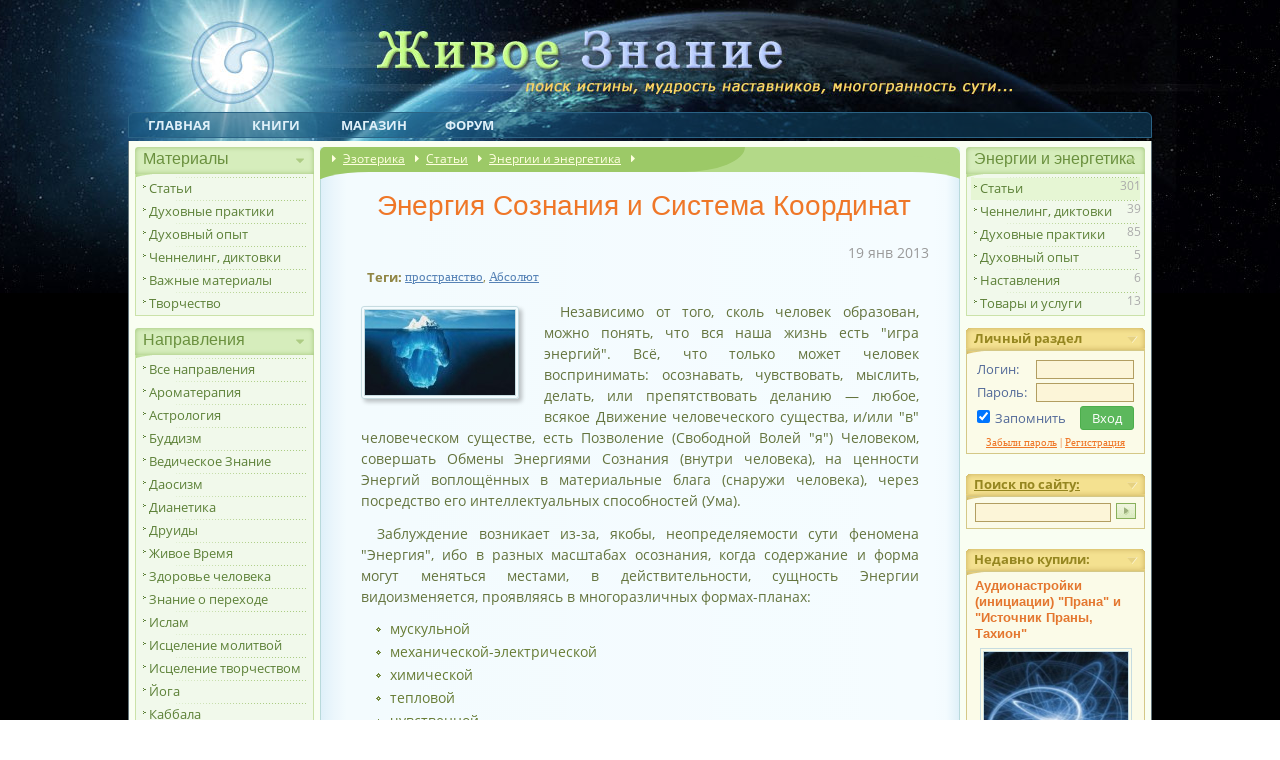

--- FILE ---
content_type: text/html; charset=UTF-8
request_url: https://naturalworld.guru/article_energiya-soznaniya-i-sistema-koordinat.htm
body_size: 19478
content:
<!DOCTYPE html><html lang="ru"><head><title>Энергия Сознания и Система Координат. Статья по энергии, энергетике и работе с чакрами. Эзотерика и духовное развитие.</title>
<meta name="Description" content="Энергия Сознания и Система Координат. Статья по энергии, энергетике и работе с чакрами на эзотерическом портале Живое Знание." />

<meta name="viewport" content="width=640">
<link href="/css/pack_nw_guest_z9.css" type="text/css" rel="stylesheet" />

<meta charset="utf-8" />
<meta property="og:locale" content="ru_RU" />
<meta property="og:type" content="article" />
<meta property="og:title" content="Энергия Сознания и Система Координат" />
<meta property="og:description" content="Независимо от того, сколь человек образован, можно понять, что вся наша жизнь есть &quot;игра энергий&quot;. Все, что может человек воспринимать, всякое Движение человеческого существа, и/или &quot;в&quot; человеческом существе, есть..." />
<meta property="og:url" content="https://naturalworld.guru/article_energiya-soznaniya-i-sistema-koordinat.htm" />
<meta property="og:image" content="https://naturalworld.guru/img/mats/articles/4129_436761a25.jpg" /><meta property="og:site_name" content="Живое Знание" />
<meta name="robots" content="index, follow" /><base href="https://naturalworld.guru/" />


<script type="text/javascript">
var slovo_url="https://naturalworld.guru",rev="z9",pack_type="nw_guest",is_user=false,is_admin=false,ts=1769284242,js_ui="jquery-ui-1.9.2.custom.min.js",is_mobile = /Android|webOS|iPhone|iPad|iPod|BlackBerry|IEMobile|Opera Mini/i.test(navigator.userAgent);
var queue=[],queue_run=-1;
function push_queue(func){
  queue.push(func);if(queue_run==-1){}else if(queue_run==0){exec_queue();}else if(queue_run==1){}
} 
function exec_queue(){queue_run=1;func=queue.shift();if(func){func();exec_queue();}else{queue_run=0;}
}
(function(o){var K=o.$LAB,y="UseLocalXHR",z="AlwaysPreserveOrder",u="AllowDuplicates",A="CacheBust",B="BasePath",C=/^[^?#]*\//.exec(location.href)[0],D=/^\w+\:\/\/\/?[^\/]+/.exec(C)[0],i=document.head||document.getElementsByTagName("head"),L=(o.opera&&Object.prototype.toString.call(o.opera)=="[object Opera]")||("MozAppearance"in document.documentElement.style),q=document.createElement("script"),E=typeof q.preload=="boolean",r=E||(q.readyState&&q.readyState=="uninitialized"),F=!r&&q.async===true,M=!r&&!F&&!L;function G(a){return Object.prototype.toString.call(a)=="[object Function]"}function H(a){return Object.prototype.toString.call(a)=="[object Array]"}function N(a,c){var b=/^\w+\:\/\//;if(/^\/\/\/?/.test(a)){a=location.protocol+a}else if(!b.test(a)&&a.charAt(0)!="/"){a=(c||"")+a}return b.test(a)?a:((a.charAt(0)=="/"?D:C)+a)}function s(a,c){for(var b in a){if(a.hasOwnProperty(b)){c[b]=a[b]}}return c}function O(a){var c=false;for(var b=0;b<a.scripts.length;b++){if(a.scripts[b].ready&&a.scripts[b].exec_trigger){c=true;a.scripts[b].exec_trigger();a.scripts[b].exec_trigger=null}}return c}function t(a,c,b,d){a.onload=a.onreadystatechange=function(){if((a.readyState&&a.readyState!="complete"&&a.readyState!="loaded")||c[b])return;a.onload=a.onreadystatechange=null;d()}}function I(a){a.ready=a.finished=true;for(var c=0;c<a.finished_listeners.length;c++){a.finished_listeners[c]()}a.ready_listeners=[];a.finished_listeners=[]}function P(d,f,e,g,h){setTimeout(function(){var a,c=f.real_src,b;if("item"in i){if(!i[0]){setTimeout(arguments.callee,25);return}i=i[0]}a=document.createElement("script");if(f.type)a.type=f.type;if(f.charset)a.charset=f.charset;if(h){if(r){e.elem=a;if(E){a.preload=true;a.onpreload=g}else{a.onreadystatechange=function(){if(a.readyState=="loaded")g()}}a.src=c}else if(h&&c.indexOf(D)==0&&d[y]){b=new XMLHttpRequest();b.onreadystatechange=function(){if(b.readyState==4){b.onreadystatechange=function(){};e.text=b.responseText+"\n//@ sourceURL="+c;g()}};b.open("GET",c);b.send()}else{a.type="text/cache-script";t(a,e,"ready",function(){i.removeChild(a);g()});a.src=c;i.insertBefore(a,i.firstChild)}}else if(F){a.async=false;t(a,e,"finished",g);a.src=c;i.insertBefore(a,i.firstChild)}else{t(a,e,"finished",g);a.src=c;i.insertBefore(a,i.firstChild)}},0)}function J(){var l={},Q=r||M,n=[],p={},m;l[y]=true;l[z]=false;l[u]=false;l[A]=false;l[B]="";function R(a,c,b){var d;function f(){if(d!=null){d=null;I(b)}}if(p[c.src].finished)return;if(!a[u])p[c.src].finished=true;d=b.elem||document.createElement("script");if(c.type)d.type=c.type;if(c.charset)d.charset=c.charset;t(d,b,"finished",f);if(b.elem){b.elem=null}else if(b.text){d.onload=d.onreadystatechange=null;d.text=b.text}else{d.src=c.real_src}i.insertBefore(d,i.firstChild);if(b.text){f()}}function S(c,b,d,f){var e,g,h=function(){b.ready_cb(b,function(){R(c,b,e)})},j=function(){b.finished_cb(b,d)};b.src=N(b.src,c[B]);b.real_src=b.src+(c[A]?((/\?.*$/.test(b.src)?"&_":"?_")+~~(Math.random()*1E9)+"="):"");if(!p[b.src])p[b.src]={items:[],finished:false};g=p[b.src].items;if(c[u]||g.length==0){e=g[g.length]={ready:false,finished:false,ready_listeners:[h],finished_listeners:[j]};P(c,b,e,((f)?function(){e.ready=true;for(var a=0;a<e.ready_listeners.length;a++){e.ready_listeners[a]()}e.ready_listeners=[]}:function(){I(e)}),f)}else{e=g[0];if(e.finished){j()}else{e.finished_listeners.push(j)}}}function v(){var e,g=s(l,{}),h=[],j=0,w=false,k;function T(a,c){a.ready=true;a.exec_trigger=c;x()}function U(a,c){a.ready=a.finished=true;a.exec_trigger=null;for(var b=0;b<c.scripts.length;b++){if(!c.scripts[b].finished)return}c.finished=true;x()}function x(){while(j<h.length){if(G(h[j])){try{h[j++]()}catch(err){}continue}else if(!h[j].finished){if(O(h[j]))continue;break}j++}if(j==h.length){w=false;k=false}}function V(){if(!k||!k.scripts){h.push(k={scripts:[],finished:true})}}e={script:function(){for(var f=0;f<arguments.length;f++){(function(a,c){var b;if(!H(a)){c=[a]}for(var d=0;d<c.length;d++){V();a=c[d];if(G(a))a=a();if(!a)continue;if(H(a)){b=[].slice.call(a);b.unshift(d,1);[].splice.apply(c,b);d--;continue}if(typeof a=="string")a={src:a};a=s(a,{ready:false,ready_cb:T,finished:false,finished_cb:U});k.finished=false;k.scripts.push(a);S(g,a,k,(Q&&w));w=true;if(g[z])e.wait()}})(arguments[f],arguments[f])}return e},wait:function(){if(arguments.length>0){for(var a=0;a<arguments.length;a++){h.push(arguments[a])}k=h[h.length-1]}else k=false;x();return e}};return{script:e.script,wait:e.wait,setOptions:function(a){s(a,g);return e}}}m={setGlobalDefaults:function(a){s(a,l);return m},setOptions:function(){return v().setOptions.apply(null,arguments)},script:function(){return v().script.apply(null,arguments)},wait:function(){return v().wait.apply(null,arguments)},queueScript:function(){n[n.length]={type:"script",args:[].slice.call(arguments)};return m},queueWait:function(){n[n.length]={type:"wait",args:[].slice.call(arguments)};return m},runQueue:function(){var a=m,c=n.length,b=c,d;for(;--b>=0;){d=n.shift();a=a[d.type].apply(null,d.args)}return a},noConflict:function(){o.$LAB=K;return m},sandbox:function(){return J()}};return m}o.$LAB=J();(function(a,c,b){if(document.readyState==null&&document[a]){document.readyState="loading";document[a](c,b=function(){document.removeEventListener(c,b,false);document.readyState="complete"},false)}})("addEventListener","DOMContentLoaded")})(this);
window.onload=function(){!function(o){var t=function(o,t){var e=document.createEvent("CustomEvent");return e.initCustomEvent(t,!0,!0,o.target),o.target.dispatchEvent(e),e=null,!1},e=!0,n={x:0,y:0},c={x:0,y:0},u=0,s={touchstart:function(o){n={x:o.touches[0].pageX,y:o.touches[0].pageY},u=((void 0!==window.pageYOffset?window.pageYOffset:0)||(void 0!==document.scrollTop?document.scrollTop:0))-(void 0!==document.clientTop?document.clientTop:0)},touchmove:function(o){e=!1,c={x:o.touches[0].pageX,y:o.touches[0].pageY}},touchend:function(o){if(e)t(o,"fc");else{var s=c.x-n.x,i=Math.abs(s),a=c.y-n.y,d=Math.abs(a);cur_scroll_pos=((void 0!==window.pageYOffset?window.pageYOffset:0)||(void 0!==document.scrollTop?document.scrollTop:0))-(void 0!==document.clientTop?document.clientTop:0),scrollr=Math.abs(cur_scroll_pos-u),d+=scrollr,fire=i>3*d&&i>100&&d<100,fire&&Math.max(i,d)>20&&t(o,i>d?s<0?"swl":"swr":a<0?"swu":"swd")}e=!0},touchcancel:function(o){e=!1}};for(var i in s)o.addEventListener(i,s[i],!1)}(document)
};
</script>


<link href="/favicon.ico" rel="shortcut icon" type="image/x-icon" />
<link rel="apple-touch-icon" href="/apple-touch-icon-precomposed.png" />
<link rel="apple-touch-icon" sizes="72x72" href="/apple-touch-icon-72x72-precomposed.png" />
<link rel="apple-touch-icon" sizes="114x114" href="/apple-touch-icon-114x114-precomposed.png" />
<link rel="apple-touch-icon" sizes="144x144" href="/apple-touch-icon-144x144-precomposed.png" />

<!-- Facebook Pixel Code -->
<script>
!function(f,b,e,v,n,t,s)
{if(f.fbq)return;n=f.fbq=function(){n.callMethod?
n.callMethod.apply(n,arguments):n.queue.push(arguments)};
if(!f._fbq)f._fbq=n;n.push=n;n.loaded=!0;n.version='2.0';
n.queue=[];t=b.createElement(e);t.async=!0;
t.src=v;s=b.getElementsByTagName(e)[0];
s.parentNode.insertBefore(t,s)}(window, document,'script',
'https://connect.facebook.net/en_US/fbevents.js');
fbq('init', '1384475488675897');
fbq('track', 'PageView');
</script>
<noscript><img height="1" width="1" style="display:none"
src="https://www.facebook.com/tr?id=1384475488675897&ev=PageView&noscript=1"
/></noscript>
<!-- End Facebook Pixel Code -->

</head>
<body>

<div id="body"><div class="body-top-bg">

<header><div id="h">
<a id="top"></a>
<div id="topmenu_box"><div id="topmenu">
<div id="mob_top">
<a class="logo" href="/" title="Эзотерика - Живое Знание"></a>
<i>эзотерика и духовное развитие...</i>
</div>		
<div id="topline">
<a class="fr icon-login-1 mob_right_open" ></a><a href="/search.htm" class="fr icon-search" title="Эзотерика. Поиск по сайту"></a><a class="fr icon-menu mob_left_open"></a>
</div>

<div id="toplinks">
<a href="https://naturalworld.guru" title="Эзотерика и Духовное развитие. &quot;Живое Знание&quot; - эзотерический портал">Главная</a>
<a href="/knigi.htm" title="Книги по саморазвитию и эзотерике. Бесплатная библиотека.">Книги</a>
<!--<a href="/products/egipet-tur-seminar-po-yoge.htm" title="Йога-туры, ретриты">Йога-туры</a>-->
<a href="/products.htm" title="Магазин эзотерики онлайн. Товары и услуги.">Магазин</a><a href="/forum/" title="Эзотерический форум. Эзотерика. Духовное общение">Форум</a>
</div>
<!--
<div id="topimglinks">
<a id="letter" href="sendletter.htm" title="Контакты. Эзотерика и духовное развитие"></a>
</div> -->
</div></div>
</div></header>

<div class="dark"></div>
<div id="cols">
	<nav role="navigation"><div id="menu">
<!--<div id="l">-->
<ul class="nav">
<li class="sub">
<a class="icon-doc-text hidden-md">Эзотерика</a>
<a class="icon-doc-text hidden-xs">Материалы</a>
<ul>
<li><a class="hidden-md" href="/knigi.htm" title="Библиотека эзотерики. Книги.">Книги</a></li>
<li><a href="/articles.htm" title="Эзотерика - статьи">Статьи</a></li>
<li><a href="/praktiki.htm" title="Духовные практики, медитации, техники.">Духовные практики</a></li>
<li><a href="/expirience.htm" title="Духовный опыт практикующих. Опыт духовного развития">Духовный опыт</a></li>
<li><a href="/channeling.htm" title="Ченнелинг, диктовки, послания Владык.">Ченнелинг, диктовки</a></li>
<li><a href="/major.htm" title="Эзотерика. Лучшие и важные статьи">Важные материалы</a></li>
<li><a href="/tvorchestvo.htm" title="Духовное творчество">Творчество</a></li>
</ul>
</li>

<li class="sub">
<a class="icon-direction">Направления</a>
<ul>
<li><a href="/napravleniya.htm" title="Направления, духовные течения, традиции.">Все направления</a></li>
<li><a href="/aromaterapiya.htm" title="Ароматерапия. Знания по ароматерапии. Ароматерапия на портале эзотерики &quot;Живое знание&quot;.">Ароматерапия</a></li>
<li><a href="/astrologiya.htm" title="Астрология. Всё об астрологии. Эзотерический портал &quot;Живое знание&quot;.">Астрология</a></li>
<li><a href="/buddizm.htm" title="Буддизм. Учение о духовном пробуждении. Буддизм как религия и Путь. Эзотерический портал &quot;Живое знание&quot;.">Буддизм</a></li>
<li><a href="/vedicheskoe-znanie.htm" title="Ведические Знания. Древние Веды для женщин и мужчин. Эзотерика - &quot;Живое знание&quot;.">Ведическое Знание</a></li>
<li><a href="/daosizm.htm" title="Даосизм. Читать о даосизме - учении о пути Дао. Статьи по Даосизму на портале эзотерики &quot;Живое Знание&quot;.">Даосизм</a></li>
<li><a href="/dianetika.htm" title="Дианетика. Дианетический одитинг. Направление духовного развития дианетика. Эзотерический портал &quot;Живое знание&quot;.">Дианетика</a></li>
<li><a href="/druidy.htm" title="Друиды, друидизм. Знания друидов. Направление Друиды. Эзотерика &quot;Живое знание&quot;.">Друиды</a></li>
<li><a href="/zhivoe-vremya.htm" title="Живое время. Живая История - события нового Времени. Эзотерический портал &quot;Живое знание&quot;.">Живое Время</a></li>
<li><a href="/zdorove-i-istselenie.htm" title="Здоровье человека. Статьи на тему &quot;Здоровье человека&quot;. Портал &quot;Живое знание&quot;.">Здоровье человека</a></li>
<li><a href="/znanie-o-perehode.htm" title="Переход. Знание о Великом переходе. Эзотерический портал &quot;Живое знание&quot;.">Знание о переходе</a></li>
<li><a href="/islam.htm" title="Ислам. Направление духовного развития Ислам. Эзотерический портал &quot;Живое знание&quot;.">Ислам</a></li>
<li><a href="/iscelenie-molitvoy.htm" title="Исцеление молитвой. Направление духовного развития Молитвотерапия. Эзотерический портал &quot;Живое знание&quot;.">Исцеление молитвой</a></li>
<li><a href="/art-terapiya.htm" title="Творчество. Исцеление творчеством. Арт-терапия. Самопознание через искусство. Эзотерический портал &quot;Живое знание&quot;.">Исцеление творчеством</a></li>
<li><a href="/yoga.htm" title="Йога, Лайя-Йога, Бакти-Йога. Материалы по Йоге">Йога</a></li>
<li><a href="/kabbala.htm" title="Христианская каббала. Направление духовного развития каббала. Эзотерический портал &quot;Живое знание&quot;.">Каббала</a></li>
<li><a href="/kosmoenergetika.htm" title="Космоэнергетика. Направление духовного развития Космоэнергетика. Эзотерический портал &quot;Живое знание&quot;.">Космоэнергетика</a></li>
<li><a href="/lyubov.htm" title="Любовь. Энергии Любви. Пробуждение Энергий Любви. Раскрытие сердца. Эзотерический портал &quot;Живое знание&quot;.">Любовь</a></li>
<li><a href="/numerologiya.htm" title="Нумерология. Направление духовного развития Нумерология. Эзотерический портал &quot;Живое знание&quot;.">Нумерология</a></li>
<li><a href="/osoznannie-snovideniya.htm" title="Осознанные сновидения. Материалы об осознанных сновидениях. Эзотерический портал &quot;Живое знание&quot;.">Осознанные сновидения</a></li>
<li><a href="/osho.htm" title="Ошо Раджниш. Статьи и материалы Ошо по духовному развитию. Эзотерический портал &quot;Живое знание&quot;.">Ошо</a></li>
<li><a href="/put-k-sebe.htm" title="Путь самопознания. Путь к себе. Сайт &quot;Живое знание&quot;">Путь самопознания</a></li>
<li><a href="/reyki.htm" title="Рейки. Направление духовного развития Рейки. Эзотерический портал &quot;Живое знание&quot;.">Рейки</a></li>
<li><a href="/rodnoverie-slavyanstvo.htm" title="Родноверие. Славянство. на портале &quot;Живое знание&quot;.">Родноверы, славянство</a></li>
<li><a href="/runi.htm" title="Руны. Духовное развитие и Руны. Эзотерический портал &quot;Живое знание&quot;.">Руны</a></li>
<li><a href="/saentologiya.htm" title="Саентология. Направление духовного развития Саентология. Эзотерический портал &quot;Живое знание&quot;.">Саентология</a></li>
<li><a href="/sufizm.htm" title="Суфизм. Направление духовного развития Суфизм. Эзотерический портал &quot;Живое знание&quot;.">Суфизм</a></li>
<li><a href="/tantra.htm" title="Тантра. Всё о тантре на эзотерическом портале &quot;Живое знание&quot;.">Тантра</a></li>
<li><a href="/taro.htm" title="Энергии Таро и работа с ними. Направление духовного развития Энергии Таро изменят Вашу жизнь. Эзотерический портал &quot;Живое знание&quot;.">Таро</a></li>
<li><a href="/transpsihologiya.htm" title="Трансперсональная психология. Холотропное дыхание. Статьи по трансперсональной психологии. Эзотерический портал &quot;Живое знание&quot;.">Транспсихология</a></li>
<li><a href="/fen-shuy.htm" title="Фэн-Шуй. Всё о Фэн-Шуй. Статьи и материалы по Фэн-Шуй. Эзотерический портал &quot;Живое знание&quot;.">Фэн-Шуй</a></li>
<li><a href="/hristianstvo.htm" title="Христианство. Христианская религия. Направление Христианство. Эзотерический портал &quot;Живое знание&quot;.">Христианство</a></li>
<li><a href="/tsigun.htm" title="Цигун. Практика и теория Цигун. Эзотерический портал &quot;Живое знание&quot;.">Цигун</a></li>
<li><a href="/hiromantiya.htm" title="Хиромантия. Направление духовного развития Хиромантия. Эзотерический портал &quot;Живое знание&quot;.">Хиромантия</a></li>
<li><a href="/chetvertyiy-put.htm" title="Четвертый путь. Учение Г. И. Гурджиева. Статьи по Четвертому пути. Эзотерический портал &quot;Живое знание&quot;.">Четвертый путь</a></li>
<li><a href="/energiya-i-energetika.htm" title="Энергия человека. Энергетика. Чакры. Работа с энергиями. Статьи и материалы эзотерического портала &quot;Живое знание&quot;.">Энергии и энергетика</a></li>
<li><a href="/vne-techeniy.htm" title="Вне направлений и течений. Эзотерический раздел на портале &quot;Живое знание&quot;.">Вне течений</a></li>
</ul>
</li>


<li class="sub">
<a  class="icon-graduation-cap">Наставники</a>
<ul>
<li><a href="/nastavniki.htm" title="Наставники по духовному развитию. Учителя. Проводники на эзотерическом портале &quot;Живое Знание&quot;.">Все наставники</a></li>
<li><a href="/nastavleniya.htm" title="Наставления, рекомендации. Личное обращение духовных наставников.">Наставления</a></li>
</ul>
</li>




<li class="sub">
<a class="icon-diamond-1">Магазин<span class="hidden-xs"> эзотерики</span></a>
<ul>
<li><a href="/products.htm" title="Онлайн магазин эзотерики. Эзотерические товары и услуги">Все товары</a></li>
<li><a href="/samorazvitie-cheloveka.htm" title="Всё для саморазвития">Для саморазвития</a></li>
<li><a href="/goroskopy.htm" title="Составление гороскопов у проверенных астрологов и нумерологов">Гороскопы</a></li>
<li><a href="/books.htm" title="Книги духовной направленности">Книги</a>
<li><a href="/ezotericheskie_uslugi.htm" title="Эзотерические услуги. Гарантия качества и выполнения">Услуги</a></li>
<li><a href="/seminari.htm" title="Cеминары, тренинги">Семинары</a></li>
<li><a href="/ezotericheskie-turi.htm" title="Йога-туры. Эзотерические туры">Йога-туры. Путешествия</a></li>

</ul>
</li>
<li class="sub">
<a class="icon-thumbs-up">Рекомендуем</a>
<ul>
<li><!--noindex--><div class="fp" id="fp_l"></div><!--/noindex-->
<li><a href="/products/audiomeditacii_dlya_serdca.htm" title="Открытие сердца. 8 сильнейших медитаций раскрытия сердца и активации анахаты.">Открытие сердца</a></li>
<li><a href="/products/diagnostika-sudbi-i-prednaznacheniya.htm" title="Диагностика предназначения и кармы. Узнайте Ваши задачи в этом воплощении.">Ваше предназначение</a></li>
<li><a href="/products/vc.htm" title="Все секреты самоисцеления. Глубинные предпосылки заболеваний">Самоисцеление</a></li>
<li><a href="/yogalessons_all.htm" title="12 готовых комплексов йоги + программа редактор для создания комплексов">Комплексы йоги</a></li>
</ul>
</li>

<li class="sub">
<a class="icon-mail-1">О сайте. Связь</a>
<ul>
<li><a href="/missiya.htm" title="Живое Знание - каждой Живой Душе">О нас</a></li>
<li><a href="/rabota-s-saytom.htm" title="Руководства, инструкции, полезная информация по работе с сайтом.">Работа с порталом</a></li>
<li><a href="/products/reklama.htm" title="Реклама. Эзотерика и духовное развитие">Реклама на сайте</a></li>
<li><a href="/article_prodavcam-uchastie-v-internet-magazine-portala.htm" title="Продвижение товаров и услуг по духовному развитию на портале эзотерики &quot;Живое Знание&quot;">Сотрудничество</a></li>
<li><a href="article_blagodarnost-pomoshch-portalu.htm" title="Помощь эзотерическому порталу &quot;Живое Знание&quot;">Помощь сайту</a></li>
<li><a href="/sendletter.htm" title="Обратная связь. Написать письмо в поддержку портала.">Контакты</a></li>
</ul>
</li>
<li><a class="icon-chat-empty hidden-md" href="/forum" title="Эзотерика - форум. Эзотерическое общение">Форум</a></li>

<!--noindex--><div class="fp" id="fp_l2"></div><!--/noindex-->


</ul>
<!--</div>-->
</div></nav>
	<div id="c2">
		<div class="kr_wrap kr_top"><div class="kroshki kr_stat
">
	<div class="krosh">
 
<a title="Сайт эзотерики Живое знание" href="/">Эзотерика</a>  
<a title="Эзотерика. Статьи по эзотерике и духовному развитию на эзотерическом портале &quot;Живое Знание&quot;" href="/articles.htm">Статьи</a>
 
<a title="Энергия человека. Энергетика. Чакры. Работа с энергиями. Статьи и материалы эзотерического портала &quot;Живое знание&quot;." href="/energiya-i-energetika.htm">Энергии и энергетика</a>
<b>&nbsp;</b>	</div>
</div></div>

<script type="application/ld+json"> {
 "@context": "http://schema.org",
 "@type": "BreadcrumbList",
 "itemListElement": [{
	"@type": "ListItem",
	"position": 1,
	"item":	{
		"@id": "/articles.htm",
		"name": "Статьи"
	}
},{
	"@type": "ListItem",
	"position": 2,
	"item":	{
		"@id": "/energiya-i-energetika.htm",
		"name": "Энергии и энергетика"
	}
}]} </script>		<div id="c2-pad">
<article><h1>Энергия Сознания и Система Координат</h1>
<style>

.content, h1 {-moz-user-select: text; -webkit-user-select: text; -ms-user-select: text; -o-user-select: text; user-select: text}
</style>

<script type="text/javascript">push_queue(function () { 
	$LAB.script('/js/jquery.mousewheel-3.0.6.pack.js').wait().
	script('/js/fancybox/jquery.fancybox.js?v=2.1.5').wait(function () {
		$('head').append( $('<link rel="stylesheet" type="text/css" media="screen" />').attr('href', '/js/fancybox/jquery.fancybox.css?v=2.1.5') );
		$(".glry").fancybox({
			helpers: {title: {type:'inside',position:'bottom'}},
			autoScale: true,
 			type: 'image',
 			closeClick: false,
			openEffect: 'none', 
			beforeLoad: function() { this.href = $(this.element).find('img').attr('src') },
 			afterLoad: function() {
 				if (!this.title.length) this.title = $(this.element).find('img').attr('title');
 				if (this.group.length > 1) this.title = '<b class="note">'+(this.index + 1) + ' из ' + this.group.length + ':</b> ' + this.title;
    		},
			closeEffect	: 'none'
		});	
	});
 })</script>












<!-- teaser --><!-- /teaser -->



<div class="tegi">
	<p class="r note">19&nbsp;янв&nbsp;2013</p>

		<table class="hidden-xs"><tr><td class="t indent"><b class="s12">Теги:&nbsp;</b></td><td><a href="key_prostranstvo.htm" title="пространство">пространство</a>, <a href="key_absolyut.htm" title="Абсолют">Абсолют</a></td></tr></table></div>
<div id="mat" class="mat-article content">
<div class="iml mat_img"><a class="glry" data-fancybox-group="glry" href="/image/article_energiya-soznaniya-i-sistema-koordinat00.htm" title="Энергия Сознания и Система Координат. Фото">
<img src="/img/mats/articles/4129_436761a25.jpg" 
	alt="Энергия Сознания и Система Координат. Фото" 
	width="150"
	 height="85"/></a></div>


<p>Независимо от того, сколь человек образован, можно понять, что вся наша жизнь есть "игра энергий". Всё, что только может человек воспринимать: осознавать, чувствовать, мыслить, делать, или препятствовать деланию &mdash; любое, всякое Движение человеческого существа, и/или "в" человеческом существе, есть Позволение (Свободной Волей "я") Человеком, совершать Обмены Энергиями Сознания (внутри человека), на ценности Энергий воплощённых в материальные блага (снаружи человека), через посредство его интеллектуальных способностей (Ума).<i class="_copyright"> Источник - <a style="text-decoration:none;color:inherit;cursor:text" href="https://naturalworld.guru/article_energiya-soznaniya-i-sistema-koordinat.htm">Эзотерика. Живое Знание</a></i></p><div class="fp fp_b"></div>
<p>Заблуждение возникает из-за, якобы, неопределяемости сути феномена "Энергия", ибо в разных масштабах осознания, когда содержание и форма могут меняться местами, в действительности, сущность Энергии видоизменяется, проявляясь в многоразличных формах-планах:</p>
<ul>
<li>мускульной</li>
<li>механической-электрической</li>
<li>химической</li>
<li>тепловой</li>
<li>чувственной</li>
<li>эмоциональной</li>
<li>мыслительной,</li>
<li>в деятельности памяти: намерени-воли-понимания и т.п.</li>
</ul>
<p>Да ещё разделяемой на: мощность, скорость, плотность, твёрдость, напряжение, ускорение, прочность, гибкость и т.д., во множествах единиц определений, переходящей из масштаба в масштаб (восприятия и осознания) своими иными свойствами, как переходы Количеств в Качества и обратно, из состояний Кинетических в Потенциальные и обратно, из "Энергии" в "Информацию", через Кругооборот Обменов Энергиями Сознания и обратно &mdash; из Информации в Энергию.</p>
<p>Всё это будет и есть: выравнивание и удержание баланса паритета "Силы", Внутри "я" (информационным содержанием), и силы&nbsp;снаружи&nbsp;"я" (энергетической формой), силой единого "МЫ" (пока ещё, на бессознательном уровне в масштабе объективного осознания человеческого).</p>
<p>Для того, чтобы прийти к такому принципу мышления необходимо определить сущность "Энергии" и, далее, закрепить новую категорию Осознания (Энергия) в Координатах Ума (мышления), для чего прежняя модель исчисления параметров восприятия-осознания непригодна (система координат контроля-учёта Пространства-Времени-Сознания по Декарту).</p>
<p>Энергией является абсолютно всё, что есть в мире и из чего мир состоит. Но, после того, как все эти подробности мира отобразятся в личном осознании Человека: рода &mdash; нации &mdash; человечества, через Силу того его Ума коим он действительно располагает.</p>
<h2>"Я" есть то, что есть "Я"</h2>
<p>"Я" есть граница между Мирами &mdash; "Внешним и Внутренним". Всякий из Миров, образно, представляет собой некий объём-сферу, центром которой является "я". Парадокс в том, что, во втором выражении понимания смысла, центром является уже поверхность объёма сферы, концентрирующей внимание своего "я" внутри себя или, всякой иной формы из Платоновых тел, в которой содержится объём, а объектом её внимания является центр её, суть, другое "я", т.е. точка, расположенная внутри объёма осознания, который везде! (не обязательно топологически).</p>
<p>Оба варианта &mdash; один в другом, будто они Единое Пространство, но их в этом случае два (материальное и духовное, объединёняемые и разделяемые третьим, общим, интеллектуальным).</p>
<p>Оба Пространства объединены Крестом (ваджрой), центр которой охватывает своим осознанием, своей волей изнутри четырьмя телесными углами всё пространство абсолютно (тремя - невозможно; пятью &mdash; излишне).</p>
<p>Таким образом, Крест является устройством, отслеживающим Абсолют, вне которого ничего не может быть укрыто никаким образом.</p>
<p>"Я" есть Альфа и Омега, Начало и Конец Со-Знания (Чувственного и Рассудочного).</p>
<p>Четыре оси Ваджры есть устройство - "Система Координат Сознания", посредством которой Ум получает себе ОПОРУ, для манипуляций с Мыслью. Т.е. все наши знания обретены в Материи, которая сотворена в Сознании временем-пространством и: нашими телами под управлением нас (ибо мы считаем, что наши тела есть точка отсчёта построения наших сознаний).</p>
<p>Декартова Система Координат со своими осями X Y Z, есть Система Отсчёта времени-пространства-сознания; но она лукава тем, что ею отследить Абсолют невозможно, т.к. он укрыт, заслонён "плотью", под которой скрывается ещё одно Измерение: Энергия-Сила-Абсолютная Ценность! Ибо, для Сознания, контролирующего Жизнь в её материальном проявлении (плотским умом), остаётся не видимой "тёмная материя" &mdash; сам Человек, ибо она измеряет четырёхмерное Пространство Действительности трёхмерным, двухполярным инструментом плотского познания реальности, не достигая осознания этого и не желая, не пытаясь, его достигать простым раскрытием Осознания!</p>
<p>Переход на четырёхконечную Ваджру ("Крест Животворящий") не очевидно, но радикально устраняет это недоразумение.</p>
<p>&nbsp;</p>

<div class="like_lst">
<div class="fb-like" data-href="https://naturalworld.guru/article_energiya-soznaniya-i-sistema-koordinat.htm" data-layout="button_count" data-action="like" data-size="small" data-show-faces="false" data-share="false"></div>
<div id="vk_like"></div>

</div>


<script type="text/javascript">push_queue(function () {
$(document).ready(function () {
	$LAB.script("//vk.com/js/api/openapi.js?151").wait(function () {
		VK.init({apiId: 6330992, onlyWidgets: true});
		VK.Widgets.Like("vk_like", {type: "button", height: 20, width:150});
	});
});
});</script><p class="rating">Рейтинг: <span title="Энергия Сознания и Система Координат: 1.1 прочтений в день"><b>1.64</b></span> <span class="note">(Проcмотров: <span>5001</span>)</span></p>


<p class="c"><em>Читайте раздел <a href="/energiya-i-energetika.htm" title="Энергия человека. Энергетика. Чакры. Работа с энергиями. Статьи и материалы эзотерического портала "Живое знание".">Энергии и энергетика</a> на портале эзотерики naturalworld.guru.</em></p>
</div>

<footer>

<table class="textatr" style="margin-bottom:0">
<tr><td colspan="2" class="r">
<b>Опубликовал:</b> <a title="Опубликованные материалы и подробней о пользователе Od**do." href="userpage/oddo.htm">Od**do</a>
</td></tr>
<!--noindex-->
<tr><td colspan="2" class="r"><b>Источник</b>:  (авторский текст)</td>
</tr><!--/noindex--></table>


<p class="p_donate">
<a id="tt-donation_user_guest" class="icn donate" href="/buy/donation_user/oddo.htm?url=article_energiya-soznaniya-i-sistema-koordinat">Поблагодарить за публикацию</a>
</p>








</footer></article>
<!--noindex--><div class="fp fp_b"></div><!--/noindex-->


<div id="cmnts" class="kr_wrap"><div id="cmnts_header_ajax_load" title="Показать/Cкрыть блок откликов и комментариев" class="kroshki kr_ajax kr_ajax_cmnts kr_cmnt" data-href="/article_energiya-soznaniya-i-sistema-koordinat.htm">
	<div class="krosh">
<h2><b class="icon-chat-empty">Отзывы и комментарии
 (<em title="Общее число сообщений: вопросы, ответы, мнения, отзывы">0</em>)</b></h2>

	</div>
</div></div>

<div id="responses_lst" class="comments comments_lst">

<div id="cmnts_html"><div class="r s10"><b class="icn emlyes">Подписка:</b> отключена (
<a href="#ntfy-mat-4129" id="ntfy-entity" title="Настроить подписку на комментарии к материалу">изменить</a>
)</div></div>
<a name="add"></a>


<div id="cmnt-0" class="cmnt add">
<div class="cmnt_shap"><div class="cmnt_corner"><div class="cmnt_edit"></div></div><span class="icn cmntsmall">Ваш комментарий</span></div>
<form method="post" action="/cmnt/ajax_add/mat/4129" id="cmnt_frm"><div class="editor"><textarea name="txt" class="editor" id="cmnt_add_txt"></textarea></div>
<table class="sttngs"><tr>
    <td><div class="set"><b>Тип комментария</b>

    <table>
	<tr><td><input type="radio" name="type" value="opinion" class="radio" id="type_opinion_add" /></td><td><label for="type_opinion_add">Отзыв</label></td></tr>
	<tr><td><input type="radio" name="type" value="question_all" class="radio" id="type_question_all_add" /></td><td><label for="type_question_all_add">Вопрос всем</label></td></tr>




						<tr><td><input type="radio" name="type" value="question_author" class="radio" id="type_question_author_add" /></td><td><label for="type_question_author_add">Вопрос автору</label></td></tr><input type="hidden" name="_subtype" value="author" />
			
	</table>
	</div><div class="set nb"><b>Еmail уведомления</b>
		<table>
		
	<tr><td><input type="radio" name="ntfy" value="all" class="radio" id="ntfy_all_add" /></td><td><label for="ntfy_all_add" title="Уведомлять о всех откликах к этому материалу">О всех откликах</label></td></tr>
		<tr><td><input type="radio" name="ntfy" value="answers" class="radio" id="ntfy_answer_add" /></td><td><label for="ntfy_answer_add" title="Уведомлять только об ответах автора">Об ответах автора</label></td></tr>	<tr><td><input type="radio" name="ntfy" value="off" class="radio" id="ntfy_off_add" /></td><td><label for="ntfy_off_add" title="Уведомления отключены">Отключены</label></td></tr>
		
		</table>
	</div></td>
</tr><tr><td class="forbtn"><input type="hidden" name="_uri" value="article_energiya-soznaniya-i-sistema-koordinat" /><input type="hidden" name="_uri_n_get" value="/article_energiya-soznaniya-i-sistema-koordinat.htm" /><input type="submit" name="_submit" value="Отправить" class="btn btn-success btn-sm" />
</td></tr></table><div class="clear"></div>
</form>

<script type="text/javascript">
push_queue(function () { $(document).ready(function(){ 
	tt_activate('.tt'); 
	if ( typeof(tinyMCE) == 'undefined' ) { load_user_css(); load_tiny(); }
});});
</script>
</div>

</div>



<script type="text/javascript">
var cmnt_entity = "mat";
var cmnt_entity_id = "4129";
</script>



<section>
<div class="kr_wrap"><div class="kr_prod kroshki"><div class="krosh">
<h2>Рекомендуем по теме</h2></div></div></div>
	<div class="best-3"><div class="smarty_p_lst">
<div class="pres pres_product">

<div class="resum r resum_top">
<div class="fl">
<span class="icon-chat" title="Всего отзывов: 5

Положительных: 4
Диалог: 1"> <a href="/products/ochki-dlya-videniya-auri-pranavision-model-city.htm#cmnts"><b>5</b></a></span></div>
Продаж: 6 

</div>


<div class="im">
<img alt="Очки для видения ауры PranaVision модель City. Подробное описание очков для видения ауры модель City" src="/img/products/aura/mini/384_cc461f2c7.jpg"/>
</div>
<div class="header"><a title="Очки для видения ауры PranaVision модель City. Подробное описание очков для видения ауры модель City" href="/products/ochki-dlya-videniya-auri-pranavision-model-city.htm">Очки для видения ауры PranaVision модель City</a>

</div>


<div class="resum r">
 <span title="Добавлен 21.09.17
Просмотров: 8080"><span class="rating price">7000  руб.</span></span>
 </div>
<div class="hr"></div><div class="clear"></div>

</div>
<div class="pres pres_product">

<div class="resum r resum_top">
<div class="fl">
<span class="icon-chat" title="Всего отзывов: 10

Положительных: 10"> <a href="/products/ochki-dlya-videniya-auri-pranavision-model-city-2.htm#cmnts"><b>10</b></a></span></div>
Продаж: 14 

</div>


<div class="im">
<img alt="Очки для видения ауры PranaVision модель City-2. Подробное описание очков для видения ауры модель City-2" src="/img/products/aura/mini/2c7ec9590.jpg"/>
</div>
<div class="header"><a title="Очки для видения ауры PranaVision модель City-2. Подробное описание очков для видения ауры модель City-2" href="/products/ochki-dlya-videniya-auri-pranavision-model-city-2.htm">Очки для видения ауры PranaVision модель City-2</a>

</div>


<div class="resum r">
 <span title="Добавлен 21.09.17
Просмотров: 13288"><span class="rating price">8000  руб.</span></span>
 </div>
<div class="hr"></div><div class="clear"></div>

</div>
<div class="pres pres_product">

<div class="resum r resum_top">
<div class="fl">
<span class="icon-chat" title="Всего отзывов: 1

Положительных: 1"> <a href="/products/ochki-dlya-razvitiya-videniya-clear-vision.htm#cmnts"><b>1</b></a></span></div>
Продаж: 3 

</div>


<div class="im">
<img alt="Очки для развития видения Clear Vision. Подробное описание очков для развития видения Clear Vision" src="/img/products/aura/mini/2a2e37206.jpg"/>
</div>
<div class="header"><a title="Очки для развития видения Clear Vision. Подробное описание очков для развития видения Clear Vision" href="/products/ochki-dlya-razvitiya-videniya-clear-vision.htm">Очки для развития видения Clear Vision</a>

</div>


<div class="resum r">
 <span title="Добавлен 06.09.21
Просмотров: 3696"><span class="rating price">9000  руб.</span></span>
 </div>
<div class="hr"></div><div class="clear"></div>

</div>

</div><!-- /.smarty_p_lst -->

<div id="ppg_related_more_lst"></div>
<div class="clear"></div>
<div class="all r"><a class="icn strel" href="/#more" id="ppg_related_more">Показать все товары и услуги схожей тематики</a></div><div class="clear"></div>
	
	</div>





<script type="text/javascript">push_queue(function () {$(document).ready(function() {
	$('#ppg_related_more').click(function(e) {
		e.preventDefault();
		link = $(this);
		$('#ppg_related_more_lst').html('<' + 'div class="ajax_loading"' + '><' + '/div' + '>');
		$.ajax({url: '/product/ajax_get_ppg_related_more/mat/4129', type: 'post'}).done(function(resp) {
			$('#ppg_related_more_lst').html(resp);
			link.remove();
		});
	});
});});</script>

</section>



<div id="tema">


<section><div id="mr">
<div class="kr_wrap"><div class="kr_stat kroshki"><div class="krosh"><h2>Статьи по теме</h2></div></div></div>
<div class="pres">
<div class="header"><a href="article_ochishchenie-prostranstva-ot-negativa.htm" title="Очищение пространства от негатива. Эзотерика - Живое Знание">Очищение пространства от негатива</a></div>

<p class="s12 noindent note">Статьи: Живое Время</p>
</div>
<div class="pres">
<div class="header"><a href="article_mnogomernost-prostranstva-i-soznaniya-cheloveka.htm" title="Многомерность пространства и сознания человека. Эзотерика - Живое Знание">Многомерность пространства и сознания человека</a></div>

<p class="s12 noindent note">Статьи: Вне течений</p>
</div>
<div class="pres">
<div class="header"><a href="article_prostranstvo-i-makrovselennie-sozdateli-i-stroiteli5.htm" title="Пространство и Макровселенные - Создатели и Строители. Статья раздела &#039;Вне течений&#039;. Эзотерика и духовное развитие.">Пространство и Макровселенные - Создатели и Строители</a></div>

<p class="s12 noindent note">Статьи: Вне течений</p>
</div>
<div class="pres">
<div class="header"><a href="article_tri-aspekta-absolyuta-i-poznanie-sebya.htm" title="Три аспекта Абсолюта и познание себя. Эзотерика - Живое Знание">Три аспекта Абсолюта и познание себя</a></div>

<p class="s12 noindent note">Статьи: Путь самопознания</p>
</div>
<div class="pres">
<div class="header"><a href="article_horosho-zabitoe-nelokalnost-i-illyuziya.htm" title="Хорошо забытое. Нелокальность и иллюзия пространства–времени. Часть 3. Эзотерика - Живое Знание">Хорошо забытое. Нелокальность и иллюзия пространства–времени. Часть 3</a></div>

<p class="s12 noindent note">Статьи: Вне течений</p>
</div>
<div class="pres">
<div class="header"><a href="article_lesnoe-reyki.htm" title="Лесное Рейки. Статья по Рейки. Эзотерика - &quot;Живое Знание&quot;">Лесное Рейки</a></div>

<p class="s12 noindent note">Статьи: Рейки</p>
</div>
<div class="pres">
<div class="header"><a href="article_4d-perehod-ot-absolyutizacii-zemnih-bogov-k.htm" title="4D переход: от абсолютизации земных Богов к обожествлению космического Абсолюта. Статья направления &#039;Знание о переходе&#039;. Эзотерика и духовное развитие.">4D переход: от абсолютизации земных Богов к обожествлению космического Абсолюта</a></div>

<p class="s12 noindent note">Статьи: Знание о переходе</p>
</div>
<div class="pres">
<div class="header"><a href="article_vo-mne-est-vse-v-uje-svershivshemsya-vide.htm" title="«Во Мне есть всё в уже свершившемся виде...&quot;. Статья раздела &#039;Вне течений&#039;. Эзотерика и духовное развитие.">«Во Мне есть всё в уже свершившемся виде..."</a></div>

<p class="s12 noindent note">Статьи: Вне течений</p>
</div>
<div class="pres">
<div class="header"><a href="article_problema-triedinstva-rasshcheplenie-na-praviy-lepestok.htm" title="Проблема триединства: расщепление на «правый лепесток» Души и «левый лепесток» Архитектора. Статья раздела &#039;Вне течений&#039;. Эзотерика и духовное развитие.">Проблема триединства: расщепление на «правый лепесток» Души и «левый лепесток» Архитектора</a></div>

<p class="s12 noindent note">Статьи: Вне течений</p>
</div>
<div class="pres">
<div class="header"><a href="article_prostranstvo-i-makrovselennie-sozdateli-i-stroiteli.htm" title="Пространство и Макровселенные - Создатели и Строители. Часть 2. Статья раздела &#039;Вне течений&#039;. Эзотерика и духовное развитие.">Пространство и Макровселенные - Создатели и Строители. Часть 2</a></div>

<p class="s12 noindent note">Статьи: Вне течений</p>
</div>
<div class="pres">
<div class="header"><a href="nastavlenie_lyublyu-pochemu-mi-govorim-eto-slovo-i-znaem-li-mi-chto.htm" title="«Люблю…» Почему мы говорим это слово и знаем ли мы, что оно значит по-настоящему?. Наставление направления &#039;Любовь, энергии Любви&#039;. Эзотерика и духовное развитие.">«Люблю…» Почему мы говорим это слово и знаем ли мы, что оно значит по-настоящему?</a></div>

<p class="s12 noindent note">Наставления: Любовь</p>
</div>
<div class="pres">
<div class="header"><a href="article_princip-absolyutnogo-nulya-vse-est-nichto.htm" title="Принцип абсолютного нуля: все есть ничто. Статья раздела &quot;Самопознание. Путь к себе&quot;. Эзотерика и духовное развитие.">Принцип абсолютного нуля: все есть ничто</a></div>

<p class="s12 noindent note">Статьи: Путь самопознания</p>
</div>
<div class="pres">
<div class="header"><a href="article_absolyutnaya-vselennaya-kak-ee-sotvorit-eksperimentalno.htm" title="Абсолютная Вселенная. Как ее сотворить экспериментально. Статья раздела &#039;Вне течений&#039;. Эзотерика и духовное развитие.">Абсолютная Вселенная. Как ее сотворить экспериментально</a></div>

<p class="s12 noindent note">Статьи: Вне течений</p>
</div>
<div class="pres">
<div class="header"><a href="article_parallelnie-jizni.htm" title="Параллельные жизни. Статья раздела &quot;Самопознание. Путь к себе&quot;. Эзотерика и духовное развитие.">Параллельные жизни</a></div>

<p class="s12 noindent note">Статьи: Путь самопознания</p>
</div>
<div class="pres">
<div class="header"><a href="article_chetvertoe-izmerenie-gotovi-li-vi-k-perehodu.htm" title="Четвертое Измерение. Готовы ли вы к переходу?. Статья направления &#039;Знание о переходе&#039;. Эзотерика - &quot;Живое Знание&quot;">Четвертое Измерение. Готовы ли вы к переходу?</a></div>

<p class="s12 noindent note">Статьи: Знание о переходе</p>
</div>



<div id="mat_related_more_lst_default"></div>
<div class="all r"><a href="/#more" id="mat_related_more_default">+ Еще статьи по теме</a></div><div class="clear"></div>

<script type="text/javascript">push_queue(function () {$(document).ready(function() {
	$('#mat_related_more_default').click(function(e) {
		e.preventDefault();
		var link = $(this);
		var lst_more =  $('#mat_related_more_lst_default');
		lst_more.html('<' + 'div class="ajax_loading"' + '><' + '/div' + '>');
		$.ajax({url: '/mat/ajax_get_mat_related_more/mat/4129/default', type: 'post'}).done(function(resp) {
			lst_more.html(resp);
			link.hide();
		});
	});
});});</script>

</div></section>

<script type="text/javascript">//<![CDATA[
push_queue(function () {$(document).ready(function(){ 
$("#tema .hide").hide(); 
$(".mr_show, .mcr_show").click(function(e) {
	e.preventDefault(); 
	$(this).parent().hide();
	if ($(this).attr('id') == 'mr_show') {
		$('#mr .hide').show();
	} else {
		$('#mcr .hide').show();
	}
});
});});
//]]></script>

</div>


		</div>
	</div>
	<aside><div id="c3"><ul class="nav smt_block hidden-xs">
	<li class="sub"><a>Энергии и энергетика</a>
		<ul>
			<li><a title="Энергии и энергетика. Статьи по энергии, энергетике и работе с чакрами" 
				 class="cur cur_clickable"				 href="/energiya-i-energetika_articles.htm"			>Статьи</a><small>301</small></li>
			<li><a title="Энергии и энергетика. Ченнелинги и диктовки по энергии, энергетике и работе с чакрами" 
								 href="/energiya-i-energetika_channeling.htm"			>Ченнелинг, диктовки</a><small>39</small></li>
			<li><a title="Энергии и энергетика. Духовные практики, медитации по энергии, энергетике и работе с чакрами" 
								 href="/energiya-i-energetika_praktiki.htm"			>Духовные практики</a><small>85</small></li>
			<li><a title="Энергии и энергетика. Духовный опыт по энергии, энергетике и работе с чакрами" 
								 href="/energiya-i-energetika_expirience.htm"			>Духовный опыт</a><small>5</small></li>
			<li><a title="Энергии и энергетика. Наставления по энергии, энергетике и работе с чакрами" 
								 href="/energiya-i-energetika_nastavleniya.htm"			>Наставления</a><small>6</small></li>
			<li><a title="Товары и услуги направления &quot;Энергии и энергетика&quot;" 
								 href="/products_energiya-i-energetika.htm"			>Товары и услуги</a><small>13</small></li>
		</ul>
	</li>
</ul>

<style type="text/css">
.smt_block small {position: absolute; right: 1px;top: 1px;padding: 0px 2px;color:#aaa;border-radius: 2px;cursor:default}
.smt_block a.cur {background-color: #E6F6D4}
.smt_block a.cur:hover {cursor:default;text-decoration:none}
.smt_block a.cur_clickable:hover {cursor:pointer;text-decoration:underline}
.smt_block li li {position:relative}
</style>
<!--noindex-->

<div class="rblock">
<div class="rblock1"><div class="stl"><div class="str">Личный раздел</div></div></div>
<div class="rblock2"><div id="login">


<form action="/cmn/user/login" method="post">
<input type="hidden" name="_uri" value="article_energiya-soznaniya-i-sistema-koordinat">

<table>
<tbody><tr>
<td>Логин:</td>
<td style="text-align: right;"><input type="text" name="login" value="" class="fieldlog" size="12" /></td>
</tr>
<tr>
<td>Пароль:</td>
<td style="text-align: right;"><input type="password" name="pwd" value="" class="fieldlog" size="15" />
</td>
</tr>
</tbody></table>

<table><tbody><tr>
<td><input type="hidden" name="_remember_me" value="0" /><input type="checkbox" name="_remember_me" value="1" checked="checked" id="_remember_me" class="chk" id="_remember_me" /></td>
<td><label for="_remember_me">Запомнить</label></td>
<td style="text-align: right;"><input type="hidden" name="_uri" value="article_energiya-soznaniya-i-sistema-koordinat" /><input type="hidden" name="_uri_n_get" value="/article_energiya-soznaniya-i-sistema-koordinat.htm" /><input type="submit" name="_submit" value="Вход" class="btn btn-success" />
</td>
</tr>
</tbody></table>

</form>
<div id="reg"><a href="/send_password.htm" title="Получить новый пароль">Забыли пароль</a>&nbsp;|&nbsp;<a href="/registration.htm" title="Получить авторский доступ на сайт">Регистрация</a></div>

</div></div></div><!--/noindex-->

<!--noindex--><div class="fp" id="fp_r"></div><!--/noindex--><!--noindex--><div class="fp" id="fp_r2"></div><!--/noindex-->

<div class="rblock hidden-xs">
<div class="rblock1"><div class="stl"><div class="str"><a href="/search.htm" title="Поиск. Духовное развитие и эзотерика. Книги, материалы,  товары и услуги">Поиск по сайту:</a></div></div></div>
<div class="rblock2"><div class="rpres">
<form action="search.htm" method="get">
<table><tr><td><input type="text" name="q" value="" class="fieldq" /></td><td><input type="submit" class="rarr" value=""></td></tr></table>
</form>
</div></div>
</div>
<div class="rblock">
<div class="rblock1"><div class="stl"><div class="str">Недавно купили:</div></div></div>
<div class="rblock2"><div class="rpres">

<div class="rzagl"><a href="/products/prana-i-istochnik-prani-ranee-nazivalsya-tahion.htm" title="Аудионастройки (инициации) &quot;Прана&quot; и &quot;Источник Праны, Тахион&quot;. Подробное описание аудионастроек &quot;Прана&quot; и &quot;Источник Праны&quot;">Аудионастройки (инициации) "Прана" и "Источник Праны, Тахион"</a></div>

<div class="c">

<a title="Аудионастройки (инициации) &quot;Прана&quot; и &quot;Источник Праны, Тахион&quot;. Подробное описание аудионастроек &quot;Прана&quot; и &quot;Источник Праны&quot;" href="/products/prana-i-istochnik-prani-ranee-nazivalsya-tahion.htm">
<img alt="Аудионастройки (инициации) &quot;Прана&quot; и &quot;Источник Праны, Тахион&quot;. Подробное описание аудионастроек &quot;Прана&quot; и &quot;Источник Праны&quot;" src="/img/products/artos/mini/196_18091fd7f.jpg"/>
	 
</a>

</div>

<p>Приглашаю вас прикоснуться к настоящей магии. Магии...</p>



<div class="hr"></div>
<div class="rzagl"><a href="/products/kundalini-reyki-v2017-123-stupeni.htm" title="Аудионастройки (инициации) в Кундалини рейки Оле Габриэльсена">Аудионастройки (инициации) в Кундалини рейки (1-3 ступени)</a></div>

<div class="c">

<a title="Аудионастройки (инициации) в Кундалини рейки Оле Габриэльсена" href="/products/kundalini-reyki-v2017-123-stupeni.htm">
<img alt="Аудионастройки (инициации) в Кундалини рейки Оле Габриэльсена" src="/img/products/artos/mini/167_4341d3b11.jpg"/>
	 
</a>

</div>

<p>После инициации в Кундалини Рейки, открываются...</p>



<div class="hr"></div>
<div class="rzagl"><a href="/products/kompleksi-yogi-gotovie-posledovatelnosti-dlya-zanyatiy.htm" title="Комплексы йоги. 12 последовательностей для занятий с объяснениями">Комплексы йоги. 12 готовых комплексов асан</a></div>

<div class="c">

<a title="Комплексы йоги. 12 последовательностей для занятий с объяснениями" href="/products/kompleksi-yogi-gotovie-posledovatelnosti-dlya-zanyatiy.htm">
<img alt="Комплексы йоги. 12 последовательностей для занятий с объяснениями" src="/img/products/yogsvet/mini/220_c8c57f33e.jpg"/>
	 
</a>

</div>

<p>12 готовых комплексов йоги разной направленности, созданных...</p>



<div class="hr"></div>
<div class="r">
<a class="newsmlink" title="Лучшие товары и услуги" href="/product/best.htm">Самые популярные товары</a>
</div>

</div></div>
</div><div class="hidden-xs"><div class="rblock" title="Ответы наставников">
<div class="rblock1"><div class="stl"><div class="str"><a href="nastavniki.htm" title="Духовные наставники. Помощь в духовном развитии">Ответы наставников</a></div></div></div>
<div class="rblock2">
	
<div class="rpres">
<div class="rzagl"><a href="dialog_vasiliy-kantarajiu.htm" title="Ответ наставника: Василий Кантаражиу">Василий Кантаражиу</a><br/>14 октября</div>
<p>Здравствуйте, Гран!<br />Сделайте запрос администратору сайта, и она...</p>

<div class="r"><a target="_blank" class="newsmlink" href="dialog_vasiliy-kantarajiu.htm#cmnt-17413" title="Весь диалог с наставником: Василий Кантаражиу">подробнее</a></div>
</div>

</div>

</div></div>

<div class="hidden-xs"><div class="rblock">
<div class="rblock1"><div class="stl"><div class="str"><a title="Комментарии к материалам по духовному развитию на эзотерическом портале &quot;Живое Знание&quot;" href="https://naturalworld.guru/cmnts.htm">Комментарии</a></div></div></div>
<div class="rblock2">
	
<div class="rpres">
<div class="rzagl"><a href="article_tri-aspekta-absolyuta-i-poznanie-sebya.htm#cmnts" title="Три аспекта Абсолюта и познание себя. Эзотерика - Живое Знание">Три аспекта Абсолюта...</a><br/><a class="who" href="userpage/esgeriya.htm">Esgeriya</a>, 26 декабря</div>
<p>Искренне благодарю за такие тёплые слова и за высокую...</p>

</div>

<div class="r"><a target="_blank" class="newsmlink" href="https://naturalworld.guru/cmnts.htm" title="Читать все комментарии">все Комментарии</a></div>

</div>

</div></div>


<br />
<div class="hidden-xs"><!--noindex-->
<div class="lblock">
<div class="lblock1"><div class="stl"><div class="str">Мы на Facebook</div></div></div>
<div class="lblock3" style="padding: 0px">

<div style="width:164px;height:180px;margin: 0;overflow:hidden">
<div class="fb-page" data-href="https://www.facebook.com/naturalworld.guru" data-width="155" data-height="250" data-small-header="true" data-adapt-container-width="true" data-hide-cover="false" data-show-facepile="true" data-show-posts="false">
</div>
</div>

</div></div>

<div class="lblock">
<div class="lblock1"><div class="stl"><div class="str">Мы ВКонтакте</div></div></div>
<div class="lblock3" style="padding: 5px 0 5px 5px">


<script type="text/javascript">push_queue(function () {
$(document).ready(function () {
	$LAB.script("//vk.com/js/api/openapi.js?97").wait(function () {VK.Widgets.Group("vk_groups", {mode: 1, width: "155", height: "198", color1: 'F1F9EB', color2: '2B587A', color3: '5B7FA6'}, 55490390);});
});
});</script>

<div id="vk_groups" style="height: 198px; width: 155px;"></div>
</div>
</div>
<!--/noindex--></div></div></aside>
	<div class="clear"></div>
	<footer><div class="bottom">

<div class="copyright note">&copy; Живое Знание, <small>2010-2026</small></div>
<div class="btmwrld">
		<a href="/" title="Магазин эзотерики онлайн.">Главная</a>
		<a href="rabota-s-saytom.htm" title="Частые вопросы по работе с сайтом">Поддержка</a>
		<a href="/products/reklama.htm" title="Реклама на сайте">Реклама</a>
		<a href="/article_prodavcam-uchastie-v-internet-magazine-portala.htm" title="Продвижение Ваших продуктов и услуг на портале">Сотрудничество</a>
		<a href="/sendletter.htm" title="Контакты, связь">Контакты</a>
	</div>
<div class="btmhello hidden-xs">Этот эзотерический сайт для всех, кто духовно развивается. Здесь учатся Ученики и Учителя. Здесь объединены духовные традиции и течения, как неразделимые части Единого...</div>
<!--noindex-->	
		<div class="btmcount"><script type="text/javascript">push_queue(function () {
	$(document).ready(function () {
		$('.btmcount').append("<a rel=nofollow href='//www.liveinternet.ru/stat/naturalworld.guru/' "+
"target=_blank><img src='//counter.yadro.ru/hit?t13.11;r"+
escape(document.referrer)+((typeof(screen)=="undefined")?"":
";s"+screen.width+"*"+screen.height+"*"+(screen.colorDepth?
screen.colorDepth:screen.pixelDepth))+";u"+escape(document.URL)+
";h"+escape(document.title.substring(0,150))+";"+Math.random()+
"' alt='' title='LiveInternet: показано число просмотров за 24"+
" часа, посетителей за 24 часа и за сегодня' "+
"border='0' width='88' height='31'><\/a>");
	});
});
</script>





<!-- Google analytics --><script>
push_queue(function () {
$(document).ready( function () {
	$LAB.script('https://www.googletagmanager.com/gtag/js?id=UA-111198591-1').wait(function () {
		window.dataLayer = window.dataLayer || [];
		function gtag(){dataLayer.push(arguments);}
		gtag('js', new Date());
		gtag('config', 'UA-111198591-1');	
	});
});
});
</script>


<!-- Yandex.Metrika counter -->
<script type="text/javascript" >
   (function(m,e,t,r,i,k,a){m[i]=m[i]||function(){(m[i].a=m[i].a||[]).push(arguments)};
   m[i].l=1*new Date();
   for (var j = 0; j < document.scripts.length; j++) {if (document.scripts[j].src === r) { return; }}
   k=e.createElement(t),a=e.getElementsByTagName(t)[0],k.async=1,k.src=r,a.parentNode.insertBefore(k,a)})
   (window, document, "script", "https://mc.yandex.ru/metrika/tag.js", "ym");

   ym(95874821, "init", {
        clickmap:true,
        trackLinks:true,
        accurateTrackBounce:true
   });
</script>
<noscript><div><img src="https://mc.yandex.ru/watch/95874821" style="position:absolute; left:-9999px;" alt="" /></div></noscript>
<!-- /Yandex.Metrika counter --></div>
<!--/noindex-->	
</div>
<div id="scroll_to_top" title="К началу страницы">&#x27A4;</div>

<!--noindex-->
<style type="text/css">.at4-share-title {font-size:12px; color:white;margin:0 0 4px -11px}
#at4-share {left: 13px}
</style>
<script type="text/javascript">push_queue(function () { $LAB.script('//s7.addthis.com/js/300/addthis_widget.js#pubid=ra-5143437c6721b100').wait(); })</script>
<!--/noindex-->
</footer>
</div>


<div id="fb-root"></div>
<script>push_queue(function () {
$(document).ready(function () {
(function(d, s, id) {
  var js, fjs = d.getElementsByTagName(s)[0];
  if (d.getElementById(id)) return;
  js = d.createElement(s); js.id = id;
  js.src = "//connect.facebook.net/ru_RU/all.js#xfbml=1";
  fjs.parentNode.insertBefore(js, fjs);
}(document, 'script', 'facebook-jssdk'));
});
});</script>

	</div></div>



<script type="text/javascript" charset="utf-8" src="/js/tiny_mce/tiny_mce_gzip.js"></script>




<script type="text/javascript">
$LAB.script({src:"/js/pack_nw_guest_z9.js",charset:'utf-8'}).wait(exec_queue);
</script>

</body></html>